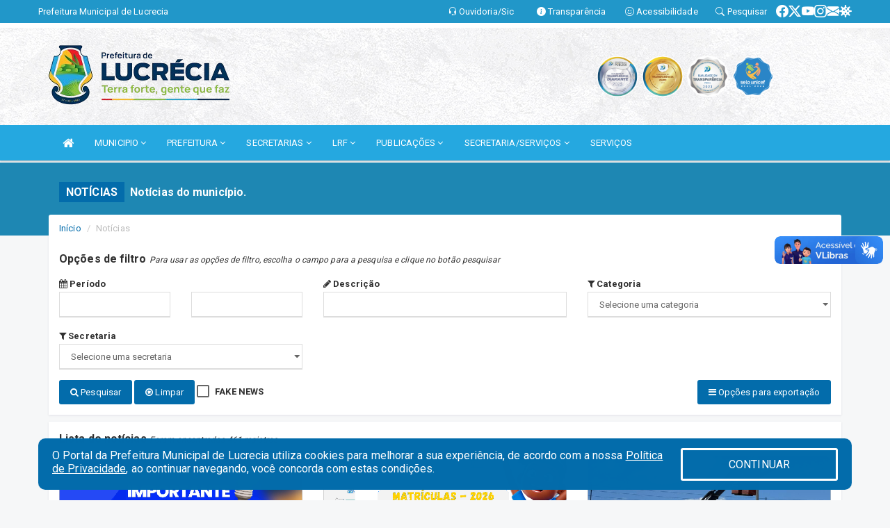

--- FILE ---
content_type: text/html; charset=utf-8
request_url: https://www.google.com/recaptcha/enterprise/anchor?ar=1&k=6Lfpno0rAAAAAKLuHiMwU8-MdXdGCKY9-FdmjwEF&co=aHR0cHM6Ly9sdWNyZWNpYS5ybi5nb3YuYnI6NDQz&hl=en&v=9TiwnJFHeuIw_s0wSd3fiKfN&size=normal&anchor-ms=20000&execute-ms=30000&cb=1vw246k0t0us
body_size: 48813
content:
<!DOCTYPE HTML><html dir="ltr" lang="en"><head><meta http-equiv="Content-Type" content="text/html; charset=UTF-8">
<meta http-equiv="X-UA-Compatible" content="IE=edge">
<title>reCAPTCHA</title>
<style type="text/css">
/* cyrillic-ext */
@font-face {
  font-family: 'Roboto';
  font-style: normal;
  font-weight: 400;
  font-stretch: 100%;
  src: url(//fonts.gstatic.com/s/roboto/v48/KFO7CnqEu92Fr1ME7kSn66aGLdTylUAMa3GUBHMdazTgWw.woff2) format('woff2');
  unicode-range: U+0460-052F, U+1C80-1C8A, U+20B4, U+2DE0-2DFF, U+A640-A69F, U+FE2E-FE2F;
}
/* cyrillic */
@font-face {
  font-family: 'Roboto';
  font-style: normal;
  font-weight: 400;
  font-stretch: 100%;
  src: url(//fonts.gstatic.com/s/roboto/v48/KFO7CnqEu92Fr1ME7kSn66aGLdTylUAMa3iUBHMdazTgWw.woff2) format('woff2');
  unicode-range: U+0301, U+0400-045F, U+0490-0491, U+04B0-04B1, U+2116;
}
/* greek-ext */
@font-face {
  font-family: 'Roboto';
  font-style: normal;
  font-weight: 400;
  font-stretch: 100%;
  src: url(//fonts.gstatic.com/s/roboto/v48/KFO7CnqEu92Fr1ME7kSn66aGLdTylUAMa3CUBHMdazTgWw.woff2) format('woff2');
  unicode-range: U+1F00-1FFF;
}
/* greek */
@font-face {
  font-family: 'Roboto';
  font-style: normal;
  font-weight: 400;
  font-stretch: 100%;
  src: url(//fonts.gstatic.com/s/roboto/v48/KFO7CnqEu92Fr1ME7kSn66aGLdTylUAMa3-UBHMdazTgWw.woff2) format('woff2');
  unicode-range: U+0370-0377, U+037A-037F, U+0384-038A, U+038C, U+038E-03A1, U+03A3-03FF;
}
/* math */
@font-face {
  font-family: 'Roboto';
  font-style: normal;
  font-weight: 400;
  font-stretch: 100%;
  src: url(//fonts.gstatic.com/s/roboto/v48/KFO7CnqEu92Fr1ME7kSn66aGLdTylUAMawCUBHMdazTgWw.woff2) format('woff2');
  unicode-range: U+0302-0303, U+0305, U+0307-0308, U+0310, U+0312, U+0315, U+031A, U+0326-0327, U+032C, U+032F-0330, U+0332-0333, U+0338, U+033A, U+0346, U+034D, U+0391-03A1, U+03A3-03A9, U+03B1-03C9, U+03D1, U+03D5-03D6, U+03F0-03F1, U+03F4-03F5, U+2016-2017, U+2034-2038, U+203C, U+2040, U+2043, U+2047, U+2050, U+2057, U+205F, U+2070-2071, U+2074-208E, U+2090-209C, U+20D0-20DC, U+20E1, U+20E5-20EF, U+2100-2112, U+2114-2115, U+2117-2121, U+2123-214F, U+2190, U+2192, U+2194-21AE, U+21B0-21E5, U+21F1-21F2, U+21F4-2211, U+2213-2214, U+2216-22FF, U+2308-230B, U+2310, U+2319, U+231C-2321, U+2336-237A, U+237C, U+2395, U+239B-23B7, U+23D0, U+23DC-23E1, U+2474-2475, U+25AF, U+25B3, U+25B7, U+25BD, U+25C1, U+25CA, U+25CC, U+25FB, U+266D-266F, U+27C0-27FF, U+2900-2AFF, U+2B0E-2B11, U+2B30-2B4C, U+2BFE, U+3030, U+FF5B, U+FF5D, U+1D400-1D7FF, U+1EE00-1EEFF;
}
/* symbols */
@font-face {
  font-family: 'Roboto';
  font-style: normal;
  font-weight: 400;
  font-stretch: 100%;
  src: url(//fonts.gstatic.com/s/roboto/v48/KFO7CnqEu92Fr1ME7kSn66aGLdTylUAMaxKUBHMdazTgWw.woff2) format('woff2');
  unicode-range: U+0001-000C, U+000E-001F, U+007F-009F, U+20DD-20E0, U+20E2-20E4, U+2150-218F, U+2190, U+2192, U+2194-2199, U+21AF, U+21E6-21F0, U+21F3, U+2218-2219, U+2299, U+22C4-22C6, U+2300-243F, U+2440-244A, U+2460-24FF, U+25A0-27BF, U+2800-28FF, U+2921-2922, U+2981, U+29BF, U+29EB, U+2B00-2BFF, U+4DC0-4DFF, U+FFF9-FFFB, U+10140-1018E, U+10190-1019C, U+101A0, U+101D0-101FD, U+102E0-102FB, U+10E60-10E7E, U+1D2C0-1D2D3, U+1D2E0-1D37F, U+1F000-1F0FF, U+1F100-1F1AD, U+1F1E6-1F1FF, U+1F30D-1F30F, U+1F315, U+1F31C, U+1F31E, U+1F320-1F32C, U+1F336, U+1F378, U+1F37D, U+1F382, U+1F393-1F39F, U+1F3A7-1F3A8, U+1F3AC-1F3AF, U+1F3C2, U+1F3C4-1F3C6, U+1F3CA-1F3CE, U+1F3D4-1F3E0, U+1F3ED, U+1F3F1-1F3F3, U+1F3F5-1F3F7, U+1F408, U+1F415, U+1F41F, U+1F426, U+1F43F, U+1F441-1F442, U+1F444, U+1F446-1F449, U+1F44C-1F44E, U+1F453, U+1F46A, U+1F47D, U+1F4A3, U+1F4B0, U+1F4B3, U+1F4B9, U+1F4BB, U+1F4BF, U+1F4C8-1F4CB, U+1F4D6, U+1F4DA, U+1F4DF, U+1F4E3-1F4E6, U+1F4EA-1F4ED, U+1F4F7, U+1F4F9-1F4FB, U+1F4FD-1F4FE, U+1F503, U+1F507-1F50B, U+1F50D, U+1F512-1F513, U+1F53E-1F54A, U+1F54F-1F5FA, U+1F610, U+1F650-1F67F, U+1F687, U+1F68D, U+1F691, U+1F694, U+1F698, U+1F6AD, U+1F6B2, U+1F6B9-1F6BA, U+1F6BC, U+1F6C6-1F6CF, U+1F6D3-1F6D7, U+1F6E0-1F6EA, U+1F6F0-1F6F3, U+1F6F7-1F6FC, U+1F700-1F7FF, U+1F800-1F80B, U+1F810-1F847, U+1F850-1F859, U+1F860-1F887, U+1F890-1F8AD, U+1F8B0-1F8BB, U+1F8C0-1F8C1, U+1F900-1F90B, U+1F93B, U+1F946, U+1F984, U+1F996, U+1F9E9, U+1FA00-1FA6F, U+1FA70-1FA7C, U+1FA80-1FA89, U+1FA8F-1FAC6, U+1FACE-1FADC, U+1FADF-1FAE9, U+1FAF0-1FAF8, U+1FB00-1FBFF;
}
/* vietnamese */
@font-face {
  font-family: 'Roboto';
  font-style: normal;
  font-weight: 400;
  font-stretch: 100%;
  src: url(//fonts.gstatic.com/s/roboto/v48/KFO7CnqEu92Fr1ME7kSn66aGLdTylUAMa3OUBHMdazTgWw.woff2) format('woff2');
  unicode-range: U+0102-0103, U+0110-0111, U+0128-0129, U+0168-0169, U+01A0-01A1, U+01AF-01B0, U+0300-0301, U+0303-0304, U+0308-0309, U+0323, U+0329, U+1EA0-1EF9, U+20AB;
}
/* latin-ext */
@font-face {
  font-family: 'Roboto';
  font-style: normal;
  font-weight: 400;
  font-stretch: 100%;
  src: url(//fonts.gstatic.com/s/roboto/v48/KFO7CnqEu92Fr1ME7kSn66aGLdTylUAMa3KUBHMdazTgWw.woff2) format('woff2');
  unicode-range: U+0100-02BA, U+02BD-02C5, U+02C7-02CC, U+02CE-02D7, U+02DD-02FF, U+0304, U+0308, U+0329, U+1D00-1DBF, U+1E00-1E9F, U+1EF2-1EFF, U+2020, U+20A0-20AB, U+20AD-20C0, U+2113, U+2C60-2C7F, U+A720-A7FF;
}
/* latin */
@font-face {
  font-family: 'Roboto';
  font-style: normal;
  font-weight: 400;
  font-stretch: 100%;
  src: url(//fonts.gstatic.com/s/roboto/v48/KFO7CnqEu92Fr1ME7kSn66aGLdTylUAMa3yUBHMdazQ.woff2) format('woff2');
  unicode-range: U+0000-00FF, U+0131, U+0152-0153, U+02BB-02BC, U+02C6, U+02DA, U+02DC, U+0304, U+0308, U+0329, U+2000-206F, U+20AC, U+2122, U+2191, U+2193, U+2212, U+2215, U+FEFF, U+FFFD;
}
/* cyrillic-ext */
@font-face {
  font-family: 'Roboto';
  font-style: normal;
  font-weight: 500;
  font-stretch: 100%;
  src: url(//fonts.gstatic.com/s/roboto/v48/KFO7CnqEu92Fr1ME7kSn66aGLdTylUAMa3GUBHMdazTgWw.woff2) format('woff2');
  unicode-range: U+0460-052F, U+1C80-1C8A, U+20B4, U+2DE0-2DFF, U+A640-A69F, U+FE2E-FE2F;
}
/* cyrillic */
@font-face {
  font-family: 'Roboto';
  font-style: normal;
  font-weight: 500;
  font-stretch: 100%;
  src: url(//fonts.gstatic.com/s/roboto/v48/KFO7CnqEu92Fr1ME7kSn66aGLdTylUAMa3iUBHMdazTgWw.woff2) format('woff2');
  unicode-range: U+0301, U+0400-045F, U+0490-0491, U+04B0-04B1, U+2116;
}
/* greek-ext */
@font-face {
  font-family: 'Roboto';
  font-style: normal;
  font-weight: 500;
  font-stretch: 100%;
  src: url(//fonts.gstatic.com/s/roboto/v48/KFO7CnqEu92Fr1ME7kSn66aGLdTylUAMa3CUBHMdazTgWw.woff2) format('woff2');
  unicode-range: U+1F00-1FFF;
}
/* greek */
@font-face {
  font-family: 'Roboto';
  font-style: normal;
  font-weight: 500;
  font-stretch: 100%;
  src: url(//fonts.gstatic.com/s/roboto/v48/KFO7CnqEu92Fr1ME7kSn66aGLdTylUAMa3-UBHMdazTgWw.woff2) format('woff2');
  unicode-range: U+0370-0377, U+037A-037F, U+0384-038A, U+038C, U+038E-03A1, U+03A3-03FF;
}
/* math */
@font-face {
  font-family: 'Roboto';
  font-style: normal;
  font-weight: 500;
  font-stretch: 100%;
  src: url(//fonts.gstatic.com/s/roboto/v48/KFO7CnqEu92Fr1ME7kSn66aGLdTylUAMawCUBHMdazTgWw.woff2) format('woff2');
  unicode-range: U+0302-0303, U+0305, U+0307-0308, U+0310, U+0312, U+0315, U+031A, U+0326-0327, U+032C, U+032F-0330, U+0332-0333, U+0338, U+033A, U+0346, U+034D, U+0391-03A1, U+03A3-03A9, U+03B1-03C9, U+03D1, U+03D5-03D6, U+03F0-03F1, U+03F4-03F5, U+2016-2017, U+2034-2038, U+203C, U+2040, U+2043, U+2047, U+2050, U+2057, U+205F, U+2070-2071, U+2074-208E, U+2090-209C, U+20D0-20DC, U+20E1, U+20E5-20EF, U+2100-2112, U+2114-2115, U+2117-2121, U+2123-214F, U+2190, U+2192, U+2194-21AE, U+21B0-21E5, U+21F1-21F2, U+21F4-2211, U+2213-2214, U+2216-22FF, U+2308-230B, U+2310, U+2319, U+231C-2321, U+2336-237A, U+237C, U+2395, U+239B-23B7, U+23D0, U+23DC-23E1, U+2474-2475, U+25AF, U+25B3, U+25B7, U+25BD, U+25C1, U+25CA, U+25CC, U+25FB, U+266D-266F, U+27C0-27FF, U+2900-2AFF, U+2B0E-2B11, U+2B30-2B4C, U+2BFE, U+3030, U+FF5B, U+FF5D, U+1D400-1D7FF, U+1EE00-1EEFF;
}
/* symbols */
@font-face {
  font-family: 'Roboto';
  font-style: normal;
  font-weight: 500;
  font-stretch: 100%;
  src: url(//fonts.gstatic.com/s/roboto/v48/KFO7CnqEu92Fr1ME7kSn66aGLdTylUAMaxKUBHMdazTgWw.woff2) format('woff2');
  unicode-range: U+0001-000C, U+000E-001F, U+007F-009F, U+20DD-20E0, U+20E2-20E4, U+2150-218F, U+2190, U+2192, U+2194-2199, U+21AF, U+21E6-21F0, U+21F3, U+2218-2219, U+2299, U+22C4-22C6, U+2300-243F, U+2440-244A, U+2460-24FF, U+25A0-27BF, U+2800-28FF, U+2921-2922, U+2981, U+29BF, U+29EB, U+2B00-2BFF, U+4DC0-4DFF, U+FFF9-FFFB, U+10140-1018E, U+10190-1019C, U+101A0, U+101D0-101FD, U+102E0-102FB, U+10E60-10E7E, U+1D2C0-1D2D3, U+1D2E0-1D37F, U+1F000-1F0FF, U+1F100-1F1AD, U+1F1E6-1F1FF, U+1F30D-1F30F, U+1F315, U+1F31C, U+1F31E, U+1F320-1F32C, U+1F336, U+1F378, U+1F37D, U+1F382, U+1F393-1F39F, U+1F3A7-1F3A8, U+1F3AC-1F3AF, U+1F3C2, U+1F3C4-1F3C6, U+1F3CA-1F3CE, U+1F3D4-1F3E0, U+1F3ED, U+1F3F1-1F3F3, U+1F3F5-1F3F7, U+1F408, U+1F415, U+1F41F, U+1F426, U+1F43F, U+1F441-1F442, U+1F444, U+1F446-1F449, U+1F44C-1F44E, U+1F453, U+1F46A, U+1F47D, U+1F4A3, U+1F4B0, U+1F4B3, U+1F4B9, U+1F4BB, U+1F4BF, U+1F4C8-1F4CB, U+1F4D6, U+1F4DA, U+1F4DF, U+1F4E3-1F4E6, U+1F4EA-1F4ED, U+1F4F7, U+1F4F9-1F4FB, U+1F4FD-1F4FE, U+1F503, U+1F507-1F50B, U+1F50D, U+1F512-1F513, U+1F53E-1F54A, U+1F54F-1F5FA, U+1F610, U+1F650-1F67F, U+1F687, U+1F68D, U+1F691, U+1F694, U+1F698, U+1F6AD, U+1F6B2, U+1F6B9-1F6BA, U+1F6BC, U+1F6C6-1F6CF, U+1F6D3-1F6D7, U+1F6E0-1F6EA, U+1F6F0-1F6F3, U+1F6F7-1F6FC, U+1F700-1F7FF, U+1F800-1F80B, U+1F810-1F847, U+1F850-1F859, U+1F860-1F887, U+1F890-1F8AD, U+1F8B0-1F8BB, U+1F8C0-1F8C1, U+1F900-1F90B, U+1F93B, U+1F946, U+1F984, U+1F996, U+1F9E9, U+1FA00-1FA6F, U+1FA70-1FA7C, U+1FA80-1FA89, U+1FA8F-1FAC6, U+1FACE-1FADC, U+1FADF-1FAE9, U+1FAF0-1FAF8, U+1FB00-1FBFF;
}
/* vietnamese */
@font-face {
  font-family: 'Roboto';
  font-style: normal;
  font-weight: 500;
  font-stretch: 100%;
  src: url(//fonts.gstatic.com/s/roboto/v48/KFO7CnqEu92Fr1ME7kSn66aGLdTylUAMa3OUBHMdazTgWw.woff2) format('woff2');
  unicode-range: U+0102-0103, U+0110-0111, U+0128-0129, U+0168-0169, U+01A0-01A1, U+01AF-01B0, U+0300-0301, U+0303-0304, U+0308-0309, U+0323, U+0329, U+1EA0-1EF9, U+20AB;
}
/* latin-ext */
@font-face {
  font-family: 'Roboto';
  font-style: normal;
  font-weight: 500;
  font-stretch: 100%;
  src: url(//fonts.gstatic.com/s/roboto/v48/KFO7CnqEu92Fr1ME7kSn66aGLdTylUAMa3KUBHMdazTgWw.woff2) format('woff2');
  unicode-range: U+0100-02BA, U+02BD-02C5, U+02C7-02CC, U+02CE-02D7, U+02DD-02FF, U+0304, U+0308, U+0329, U+1D00-1DBF, U+1E00-1E9F, U+1EF2-1EFF, U+2020, U+20A0-20AB, U+20AD-20C0, U+2113, U+2C60-2C7F, U+A720-A7FF;
}
/* latin */
@font-face {
  font-family: 'Roboto';
  font-style: normal;
  font-weight: 500;
  font-stretch: 100%;
  src: url(//fonts.gstatic.com/s/roboto/v48/KFO7CnqEu92Fr1ME7kSn66aGLdTylUAMa3yUBHMdazQ.woff2) format('woff2');
  unicode-range: U+0000-00FF, U+0131, U+0152-0153, U+02BB-02BC, U+02C6, U+02DA, U+02DC, U+0304, U+0308, U+0329, U+2000-206F, U+20AC, U+2122, U+2191, U+2193, U+2212, U+2215, U+FEFF, U+FFFD;
}
/* cyrillic-ext */
@font-face {
  font-family: 'Roboto';
  font-style: normal;
  font-weight: 900;
  font-stretch: 100%;
  src: url(//fonts.gstatic.com/s/roboto/v48/KFO7CnqEu92Fr1ME7kSn66aGLdTylUAMa3GUBHMdazTgWw.woff2) format('woff2');
  unicode-range: U+0460-052F, U+1C80-1C8A, U+20B4, U+2DE0-2DFF, U+A640-A69F, U+FE2E-FE2F;
}
/* cyrillic */
@font-face {
  font-family: 'Roboto';
  font-style: normal;
  font-weight: 900;
  font-stretch: 100%;
  src: url(//fonts.gstatic.com/s/roboto/v48/KFO7CnqEu92Fr1ME7kSn66aGLdTylUAMa3iUBHMdazTgWw.woff2) format('woff2');
  unicode-range: U+0301, U+0400-045F, U+0490-0491, U+04B0-04B1, U+2116;
}
/* greek-ext */
@font-face {
  font-family: 'Roboto';
  font-style: normal;
  font-weight: 900;
  font-stretch: 100%;
  src: url(//fonts.gstatic.com/s/roboto/v48/KFO7CnqEu92Fr1ME7kSn66aGLdTylUAMa3CUBHMdazTgWw.woff2) format('woff2');
  unicode-range: U+1F00-1FFF;
}
/* greek */
@font-face {
  font-family: 'Roboto';
  font-style: normal;
  font-weight: 900;
  font-stretch: 100%;
  src: url(//fonts.gstatic.com/s/roboto/v48/KFO7CnqEu92Fr1ME7kSn66aGLdTylUAMa3-UBHMdazTgWw.woff2) format('woff2');
  unicode-range: U+0370-0377, U+037A-037F, U+0384-038A, U+038C, U+038E-03A1, U+03A3-03FF;
}
/* math */
@font-face {
  font-family: 'Roboto';
  font-style: normal;
  font-weight: 900;
  font-stretch: 100%;
  src: url(//fonts.gstatic.com/s/roboto/v48/KFO7CnqEu92Fr1ME7kSn66aGLdTylUAMawCUBHMdazTgWw.woff2) format('woff2');
  unicode-range: U+0302-0303, U+0305, U+0307-0308, U+0310, U+0312, U+0315, U+031A, U+0326-0327, U+032C, U+032F-0330, U+0332-0333, U+0338, U+033A, U+0346, U+034D, U+0391-03A1, U+03A3-03A9, U+03B1-03C9, U+03D1, U+03D5-03D6, U+03F0-03F1, U+03F4-03F5, U+2016-2017, U+2034-2038, U+203C, U+2040, U+2043, U+2047, U+2050, U+2057, U+205F, U+2070-2071, U+2074-208E, U+2090-209C, U+20D0-20DC, U+20E1, U+20E5-20EF, U+2100-2112, U+2114-2115, U+2117-2121, U+2123-214F, U+2190, U+2192, U+2194-21AE, U+21B0-21E5, U+21F1-21F2, U+21F4-2211, U+2213-2214, U+2216-22FF, U+2308-230B, U+2310, U+2319, U+231C-2321, U+2336-237A, U+237C, U+2395, U+239B-23B7, U+23D0, U+23DC-23E1, U+2474-2475, U+25AF, U+25B3, U+25B7, U+25BD, U+25C1, U+25CA, U+25CC, U+25FB, U+266D-266F, U+27C0-27FF, U+2900-2AFF, U+2B0E-2B11, U+2B30-2B4C, U+2BFE, U+3030, U+FF5B, U+FF5D, U+1D400-1D7FF, U+1EE00-1EEFF;
}
/* symbols */
@font-face {
  font-family: 'Roboto';
  font-style: normal;
  font-weight: 900;
  font-stretch: 100%;
  src: url(//fonts.gstatic.com/s/roboto/v48/KFO7CnqEu92Fr1ME7kSn66aGLdTylUAMaxKUBHMdazTgWw.woff2) format('woff2');
  unicode-range: U+0001-000C, U+000E-001F, U+007F-009F, U+20DD-20E0, U+20E2-20E4, U+2150-218F, U+2190, U+2192, U+2194-2199, U+21AF, U+21E6-21F0, U+21F3, U+2218-2219, U+2299, U+22C4-22C6, U+2300-243F, U+2440-244A, U+2460-24FF, U+25A0-27BF, U+2800-28FF, U+2921-2922, U+2981, U+29BF, U+29EB, U+2B00-2BFF, U+4DC0-4DFF, U+FFF9-FFFB, U+10140-1018E, U+10190-1019C, U+101A0, U+101D0-101FD, U+102E0-102FB, U+10E60-10E7E, U+1D2C0-1D2D3, U+1D2E0-1D37F, U+1F000-1F0FF, U+1F100-1F1AD, U+1F1E6-1F1FF, U+1F30D-1F30F, U+1F315, U+1F31C, U+1F31E, U+1F320-1F32C, U+1F336, U+1F378, U+1F37D, U+1F382, U+1F393-1F39F, U+1F3A7-1F3A8, U+1F3AC-1F3AF, U+1F3C2, U+1F3C4-1F3C6, U+1F3CA-1F3CE, U+1F3D4-1F3E0, U+1F3ED, U+1F3F1-1F3F3, U+1F3F5-1F3F7, U+1F408, U+1F415, U+1F41F, U+1F426, U+1F43F, U+1F441-1F442, U+1F444, U+1F446-1F449, U+1F44C-1F44E, U+1F453, U+1F46A, U+1F47D, U+1F4A3, U+1F4B0, U+1F4B3, U+1F4B9, U+1F4BB, U+1F4BF, U+1F4C8-1F4CB, U+1F4D6, U+1F4DA, U+1F4DF, U+1F4E3-1F4E6, U+1F4EA-1F4ED, U+1F4F7, U+1F4F9-1F4FB, U+1F4FD-1F4FE, U+1F503, U+1F507-1F50B, U+1F50D, U+1F512-1F513, U+1F53E-1F54A, U+1F54F-1F5FA, U+1F610, U+1F650-1F67F, U+1F687, U+1F68D, U+1F691, U+1F694, U+1F698, U+1F6AD, U+1F6B2, U+1F6B9-1F6BA, U+1F6BC, U+1F6C6-1F6CF, U+1F6D3-1F6D7, U+1F6E0-1F6EA, U+1F6F0-1F6F3, U+1F6F7-1F6FC, U+1F700-1F7FF, U+1F800-1F80B, U+1F810-1F847, U+1F850-1F859, U+1F860-1F887, U+1F890-1F8AD, U+1F8B0-1F8BB, U+1F8C0-1F8C1, U+1F900-1F90B, U+1F93B, U+1F946, U+1F984, U+1F996, U+1F9E9, U+1FA00-1FA6F, U+1FA70-1FA7C, U+1FA80-1FA89, U+1FA8F-1FAC6, U+1FACE-1FADC, U+1FADF-1FAE9, U+1FAF0-1FAF8, U+1FB00-1FBFF;
}
/* vietnamese */
@font-face {
  font-family: 'Roboto';
  font-style: normal;
  font-weight: 900;
  font-stretch: 100%;
  src: url(//fonts.gstatic.com/s/roboto/v48/KFO7CnqEu92Fr1ME7kSn66aGLdTylUAMa3OUBHMdazTgWw.woff2) format('woff2');
  unicode-range: U+0102-0103, U+0110-0111, U+0128-0129, U+0168-0169, U+01A0-01A1, U+01AF-01B0, U+0300-0301, U+0303-0304, U+0308-0309, U+0323, U+0329, U+1EA0-1EF9, U+20AB;
}
/* latin-ext */
@font-face {
  font-family: 'Roboto';
  font-style: normal;
  font-weight: 900;
  font-stretch: 100%;
  src: url(//fonts.gstatic.com/s/roboto/v48/KFO7CnqEu92Fr1ME7kSn66aGLdTylUAMa3KUBHMdazTgWw.woff2) format('woff2');
  unicode-range: U+0100-02BA, U+02BD-02C5, U+02C7-02CC, U+02CE-02D7, U+02DD-02FF, U+0304, U+0308, U+0329, U+1D00-1DBF, U+1E00-1E9F, U+1EF2-1EFF, U+2020, U+20A0-20AB, U+20AD-20C0, U+2113, U+2C60-2C7F, U+A720-A7FF;
}
/* latin */
@font-face {
  font-family: 'Roboto';
  font-style: normal;
  font-weight: 900;
  font-stretch: 100%;
  src: url(//fonts.gstatic.com/s/roboto/v48/KFO7CnqEu92Fr1ME7kSn66aGLdTylUAMa3yUBHMdazQ.woff2) format('woff2');
  unicode-range: U+0000-00FF, U+0131, U+0152-0153, U+02BB-02BC, U+02C6, U+02DA, U+02DC, U+0304, U+0308, U+0329, U+2000-206F, U+20AC, U+2122, U+2191, U+2193, U+2212, U+2215, U+FEFF, U+FFFD;
}

</style>
<link rel="stylesheet" type="text/css" href="https://www.gstatic.com/recaptcha/releases/9TiwnJFHeuIw_s0wSd3fiKfN/styles__ltr.css">
<script nonce="BV25OPT2gI8rQD9f-aOjnw" type="text/javascript">window['__recaptcha_api'] = 'https://www.google.com/recaptcha/enterprise/';</script>
<script type="text/javascript" src="https://www.gstatic.com/recaptcha/releases/9TiwnJFHeuIw_s0wSd3fiKfN/recaptcha__en.js" nonce="BV25OPT2gI8rQD9f-aOjnw">
      
    </script></head>
<body><div id="rc-anchor-alert" class="rc-anchor-alert"></div>
<input type="hidden" id="recaptcha-token" value="[base64]">
<script type="text/javascript" nonce="BV25OPT2gI8rQD9f-aOjnw">
      recaptcha.anchor.Main.init("[\x22ainput\x22,[\x22bgdata\x22,\x22\x22,\[base64]/[base64]/UltIKytdPWE6KGE8MjA0OD9SW0grK109YT4+NnwxOTI6KChhJjY0NTEyKT09NTUyOTYmJnErMTxoLmxlbmd0aCYmKGguY2hhckNvZGVBdChxKzEpJjY0NTEyKT09NTYzMjA/[base64]/MjU1OlI/[base64]/[base64]/[base64]/[base64]/[base64]/[base64]/[base64]/[base64]/[base64]/[base64]\x22,\[base64]\\u003d\x22,\x22wrVvei0ow4wuw4zDg8O+C8Obw6/CthDDg3kiWlHDj8KENDtMw4XCrTfCtcKfwoQBcQvDmMO8OknCr8O1KE4/fcKPW8Oiw6BwRUzDpMODw7DDpSbClsOlfsKIYMKbYMOwdwM9BsK1woDDr1sawqkICm3DiQrDvwvCpsOqAQIcw53DhcOmwprCvsOowrA4wqw7w40Rw6RhwqoywpnDncKBw4V6wpZHbXXCm8KlwoUGwqNMw7tYMcOkFcKhw6jCt8O1w7M2Fn3DssO+w7/CnWfDm8KLw6DClMOHwrwiTcOAbcKQc8O3VsKtwrI9X8Ooawt+w6DDmhkCw4daw7PDtybDksOFVcO+BjfDpcKrw4TDhTBiwqg3Cx47w4IlZsKgMsOlw4x2LyJEwp1IBxDCvUNeb8OHXyAgbsKxw7/CvBpFb8KzSsKJdcOONjfDk2/Dh8OUwqDCl8KqwqHDmsOFV8KPwpwTUMKpw5cjwqfChxk/wpRmw4PDoTLDoh8FB8OEO8OwTylQwp0aaMK+AsO5eT5PFn7DhxPDlkTCrBHDo8OsZ8Oswo3DqgdWwpMtYMKYEQfCgsO0w4RQQlVxw7I5w7xcYMOMwqEIIlTDvSQ2wrxvwrQ0cFspw6nDtcOmR3/CkCfCusKCR8K/[base64]/CkT4FLnNVBQQrB8KJwpN0w58hwp/DgsOxEcKlOMO8w4nCh8OZfEbDpMKfw6vDrDo6wo5bw5vCq8KwC8KEEMOUFQh6wqVNf8O5HksZwqzDuRTDnkZpwpZgLDDDsMKzJWVeOAPDk8OowrM7P8Kyw4HCmMObw4rDnQMLYVnCjMKswo/Dj0AvwoXDoMO3wpQlwqXDrMKxwrDCrcKsRTogwqLClnrDqE4ywpzCh8KHwoYOPMKHw4d3GcKewqMlCsKbwrDCmsKWaMO0PMK+w5fCjWTDscKDw7oSXcOPOsKXbMOcw7nCgMOpCcOiXjLDvjQfw65Bw7LDlsOrJcOoOsOjJsOaHksYVSjCnQbCi8K4By5Ow6E/w4fDhXNtKwLCvBtodsO5L8Olw5nDnMO1wo3CpDHCj2rDmlpKw5nCphHClMOswo3DkS/Dq8K1wqpYw6d/w64Qw7Q6EzXCrBfDnVMjw5HCiiBCC8Ohwrsgwp5fGMKbw6zCqMKQecKYwp7Dgz7CqxLCnS7DssKTACULwo9KbScowq/DulkxOzXCscKtK8KHA1/[base64]/[base64]/[base64]/Ds8OeZmdLJ8KGwrvDrsKow5vDsMOnwqrDv8OSw7vClg1lScK6w4o9QTNWw6rDkiXCvsOSw5/DkMOIDMOkwqnCs8KbwqvClx1owq0DacOBwplTwoR4w7LDlcOUP03CoHTCkxNXwptXQMOkwr3DmcKUW8OIw7jClsKfw5BOJivDlMKfwrDCtsOUemrDql43wqrDvigEw7fChHTCnndjflZff8OUGHdBQUDDgX/[base64]/R3QrQCBRwrlPP8OFwo/CsMO/wqRZXsKMwrIAYcOTwpouJcOmFEbCr8KHWCDCvMOZHmECSsOnw7plKR4tJCHCisO6WRNXNBbDhVcGw7bCgzB/[base64]/[base64]/CvXxfW8K+wrzCs2sow4LDusOXNMOgw6PDh8OySWwUw6DCjyQXwpDCgMKqYUYWU8KhVz3DusKDwq7DkhgFbMKXDifDosK9dBwQQcOgOnZNw7DCrzsPw5tdAljDvcKPwoLDvcOow43Dv8OrUsOWw4zCtsKJR8Onw7zDrcKGwp7DoUBLZMONw5PDjMOxw4p/[base64]/[base64]/wo4SwqHCoGdZT8O9w63DiBBkw63DmsOCBCIZw7lywqXDosK0wrMufMOwwp5Aw7nDisO6C8ODEsOhw69OCCLCtMKrw4p2OkjCnG/CkXoLwp/ChBU6wrXCgsOFDcKrNiYnwrzDqcKAG2nDhMO9Kj7DlBbDjDbDsX4jYsOBQ8OATsOww6Few50AwpHDqsKTwonCnzrCmsOvwrZLw7LDiEDDu3NPKg05Gj7DgsKzwqkqPMOXwpV5wq4xwoIlbcKTw7/CnMKtQGpzLsOkwrICw7DCiT8fAMOFVzzCh8OxNcK9TMOXw5dBw6xHUsODO8KPEsOJw4fDj8Kuw4vDnMK0JzDCr8OgwrAIw7/Dpw1zwrpswrXDjQMiwqLComhXwoHDqcKPHVU+EsKrw6wzLAzDkQrDr8KLwpdgwrLCtHrCscKJw7gYJDQrwrotw57CqcKPQcK4wrLDosKTw6Eaw6fDn8O/wqsxdMKTwpgpwpDCj1gITjc+w5LCj3N8w5vDkMKbEMKZw41cGsOOWsOYwr43wprDg8Okwp3Dqx/[base64]/[base64]/[base64]/DqcKZfWvCp13DlMOjD8OOw6rChRNmw5dOHcKUb1RrccOiwosCw6vDoTxHeMK6XScJw6/CrcK5wr/DscO3woDCu8K/wq4KGsOkw5B7wp7CjcOUAVE/[base64]/Dvipkw6pRKMKPwoDChcKOeMKnw4zDpcO7eiU+w77CrsOuCMK2eMK8wrMMecOKFMKNwoheWMKwYR1XwrXCocODNhFzKMKswpPDmhFeTwHCi8OUBsO/TXEJUFHDgcKxWRxBbkgvIcKVZXbDj8OMU8KnMsOxwr7Cp8ODdmLCq0B0w6nDr8O8wrbChcOjexfDkXDClcOAwro9NwbCosOcw5/Cr8K3IsKEw7wxNCbDvE5lE0jDt8OCHEHDpgfDs1lSwoFiByHCkEt2w6rDkgdxwpnCmsO8wofCkj7DssOSw6xiwqrCicOIw6ouwpF8wq7DnEvDhMO9bxYMfsK6TwUfQ8KJwpnCjsO2wojCjcK/[base64]/[base64]/DqTrDrcKNw7s5YsKFTUU4RsK8w5DCmC3DmcKfBsOHwrfDvMKswoF3AzXDs0TDtzMOwr92wrDDksK7w57Cu8Kww43DgwdwH8KFWFI2SGvDvGYIwr/DvEvCgmfCqcOfwqxkw6YsEsKQJ8OfaMKewqpXXj/[base64]/DqWY4wqtWw47DjcKnw4vDkXnDusKEwq/CssOow58RMcOGLMKlMgdYa3omX8Omw5N2wp0hwo8yw6lswrJjw7R2w7jCi8OFXDQXw4R/egHDucKDR8Ktw7fCssOgYcOkFTzDqhTCpMKBbSrCtsKBwr/CuMONYMKFesOvJ8KXTBnDqMKhSx8zwrZaMMOqw7kCwp/DksK6NA14wpQ4R8KGZ8KzDSPClW3DosKfFMO5VsOZeMKrYF8Vw4EGwoUZw6J7YcOfw4jDqnDDvsOAwoDCocKswqvDiMKEw7fCmsKlw7nDqxBtc1h7aMKHwpRKdm/Cpj7DoR/[base64]/w7xJw6QrWcKVGMOnd8KoFHTDmkvCosKpCUw9wrRVwrVaw4bDrHsTPRQfB8Kow6dLYnLDnsKgBcOlH8OOwoAcw57DqnfDmUzDkDbCg8KpfMKFWlFpB29MZ8K6S8OlNcOhY0kEw4zCqGnDisOXWMK4wq/CkMOFwo9IecKKwrjCuwbCisKBwqjCvxJuwqRfw6/[base64]/ITF4YkIjH1PDj2vCqz/DtCQLwo3ClkvCkwTCvcOBw7YywpYOMUpfHMOaw7HDhT8Two/CmgJrwpjCn3Egw7UJw6Nxw5tEwpLClcOHLMOKwp9dQ3RlwpXCnXPCr8KoE2dPwo3CoRc5B8KZOgwWIT5BHcOswqfDmsKgfcKjwrzDqwPDqz/[base64]/Csg5AFMKMAsOaNlrCvcKkwqvDqsKoVR/[base64]/woMBUcOBwotEw7bDjEzCmcK0V8KKw5vCnMKuH8Kqw4nCt8O0T8KLSsKmw5fCg8OkwqNnwoQSw5rDoi4JwqjDn1fDjMKrwoYLw4fCgsOKDmjChMO/[base64]/Cg8KnwpbDj8KSworDgyDCgsKsaVPDncKLwoHDoMKnw4TDoMO7IxHCuV/Dj8KOw6nDgcOZZsKWw6HCqHQyJwxHcMODWXZWT8OdIsOxN2V0wr3CrcO/[base64]/CrsOww504a8KeAcKOJcKEOsOVwqccwpXChAUVwpV4w5bDgxpmwr7CtHoxwo/DgF1kI8O/wrdCw7/[base64]/CmcKkwpXCqD/DnR/DqyBbw47Dl8KYw55iw41nYWnCjsKlw7HCj8OdGsKbC8KAwqsSw7MUc1nDisKXworDlXMYQF7CiMOKa8K5w7R5wqnCiE5nLsKJNMK/QBDCixclAlHDnVLDvMO2wr4cZMK1QcKjw5tGR8KCIcOGw6/[base64]/CiMO/ScOHwqbDtiHDtn8ResKBw6LDvcOBfsKewp93w704WGnCpMKEbhsmBgTCih7DvsOZw5fCi8OJw73Cs8OKZsKmw7LCpR3DggDCmGsSwrDDqcK8Q8KiU8K9HEMjwpA3wrF6LD/[base64]/NsKZw5LDg8KyFR90w5TDocKaw7sTRcOvw6XCjjDChcOYw7lMw4PDpsKRw7LCuMKiw4nDmMK6w4lLw4nDu8OKRl0RTcKQwoLDjMK0w7cIATUsw7tFQkLCnx/DpcOUworDs8KtTcKWYQzDh1ciwpUnw49FwqTCkRzDisOZZmHDo2bCucKewrbDpBvDhGTCqcOqwqdHNxTCv1wywqsbw650w4dbOcOTECFTw7/ChcKVw5LCsz7CrhjClU/CsE3CpDJEX8OzI1d6JsKEw77Dsiwkw53ChQnDr8OUFcK6LV3DmMK3w7vCmR3DojAbw7/Ciys0S3ltwqBdEsO2E8KUw6bChHnDmWrCrMKVc8K9FCZ1Tx0tw5fDo8KEwrHCrR8dQ1XDtDAeIMO/JBFZdzvDo2LDjX0Hwo4Bw5cNTMKUw6VJw5M7w655SMO0DjI/[base64]/w48zUUcHwpUPw7TDsMO7wpbCn8KFw74rwpVHNHHDg8KOwoXDmF7ClMOZYMKxwrjCgMKDfMOKJ8OMXnfDucKxFinDn8KFJMKGTWHCkMKjYsOzw7xXQ8Khw5zCrlVfwoEnJBsbwpzCqkXDssOfwq/[base64]/[base64]/[base64]/CuDTCpTx7UMKrwqtWCDrDisO6wrfCrxPCvcOzw6LDlkFxICbDvRLDhMKvwox1w43CjVRuwrTDrxEIw4XDiWBsMsKWZ8KBOsOcwrxyw7PDssOzFmLCjT3CiTLDgELDmB/[base64]/wo3CjDl2wq/DhyzDlsOLwrTDrsOIw5PCpcKYwopLSsKTICPCoMOtFcKxW8Kdwo8Cw4LDtHQ/[base64]/Chlx6Q2HChEzDsjh0F1jDnXHDjcOEw5bDn8OWw4knG8OsAsOuwpHDixjCjHLDgDnDgxrDqFvCnsOuw5tNwo93w7ZeJCbCgMOgwpvDv8Kow4vDr3vCh8KzwqVOJiRsw4UswoE1FCbCgMO7wqoxw4NEbw/Dp8KdPMKfSgx6wqgOHxDCrcKfwpnCvcOKH2zDglrCjMOJJ8KiD8O0wpHCi8KtCB9pwpXDusOILMK/E2jDg1TDpcKMw4BQGDXDmDHCl8Oxw4rDuWo+KsOvw50Hw4EFwpIQeDQTP1Qyw4/[base64]/[base64]/DkMOkw7fCncO0w6ViwozDnsKZwr3DocO5VHs1JMKlwoERw6jDm319W2DDslIrVMOLw67DjcOyw4gdW8KYOsO8bsK9w5rCuAtGcsKBw5DCtgjCgMOobnhzwrrDkQhyLsOKcB3ClMKxwphmwrxLwpbCmxRvw5DCosK0w5TDszV3w5XCn8KCHjlJwq/ChsK4aMKAwqZRdWN5w78IwqDDjFA/worCiANGezbDrXDDmnjCnsOTLsOKwrUObSjCqxXDnzvCpjrCul0Swo0Ww71Pw7DCnhDDojrCt8Off1/[base64]/Cp8KsUMOTw401wqvDmsOzw7NPw5MAwo7DiWgKcTrDgcKFRcKpw7geQMKXbcOsQDHDr8OCCGV8wq3Ck8KrWsKDEUTDghHCj8KORcK/PMKRWcO1wqALw4nDiUNSw5E9SsOUwpjDg8OKWiMQw6vChsOLXMKRX0AUw51GJMOfwptQJsKoPsOowpoWwqDChHwFP8KTHMKhHGnDocO+fsKPw4rCgg5IMFMVAkRxCAoyw6rCiXl/bsOqw5DDlcOQw4XDgcOXZMOSwrfDrsO0w4fDoA9gVcO+TwTDl8O3w7QAw7/DkMOKZ8KkURvDmlDDgmtpwr7CjsKdw7kXKmwqHMOnHXrCjMORwo7Dk3tvQ8OoTw/DnWkaw5fCuMKfZSDCtC1dw7LDjFjCkgwOfmrCohIFIS01LcKEw4vDlh3DlcKwej9YwoFkwprCm0QBH8KLCCnDkhA2w4TCm1YcRMOow5/CpiBMLQzCtsKdCgYHYFvCuWRNwodsw7IpcHFFw6BjAMOvdMK8OXNBLENYwpfDt8KKemjDqgguSTbCjVxjecKOIMK1w6pScXRpw5QDw6/CjxrCkMK7wohUTmDDjsKgTmrCnlwiwoZGVgY1AzRFw7PDncOXw4jClcOLw7/DiETCg3BhM8OBwrBEZsKQNn3Cn2RWwoLCsMOPwqDDncOXw5LDgSzCjSLDqMOGwoAZwr3CmMOuS3tEaMKiw6DDoVrDrBXCuzXCsMKwIDJAQEMaSmxEw7oJw79VwqPCpsK+woltw4TDu0LCkUrDkhkvI8KaPx8VI8KhF8O3wqfCp8KCf2tBw7/Du8K7w4pEw6XDhcK/TyLDlMOZdxvDoGU+wqcARMK2Y0Zpw5Abwroqwp3DsjfChCtxw5TDoMKxw4lpWcOGw4/[base64]/AsKYwqTDn8O5KMO9woLDs8KMGhvCkkR7w4BXKnhXw6tSw5fDoMK6PMKYVygob8KSwr0mfkNXSD/DrcOWwpdNw4XDkivCnBMQcCRNwqRnw7PDjsOQw55uwoPCnzLDs8Ogd8K9wqnDpcOiXkjDoBPDm8K3wrkVbVApw4YBw7guw7rCn37DqnUnO8OHZCFIwojChj/CmMOxBsKHEcO7OMKiw5TClcK6wqN9VRlyw5bDosOAw5rDkcKKw5MvZ8KbSMOcw7AkwrLDn2fDosKsw4HChQPDqV1lKzDDt8KVw4k1w6PDq33CocOyUcKIE8KLw4bDrsOsw556wrzChTfCuMK+w5/CgHfChMOXK8OiNMOrbRPCicKfa8K1CzZXwqlww7jDpU/DncO0w4ViwpgWdV1pw7vDj8OWw7zDnsOcwo/DicK0w6w+wo4VMcKSV8OYw7PCqMKaw57DlcKMwo8sw7/DnBlTaXN1TcOow78Ew6vCsXPDoznDpMOHw4zDohXCpcOlw4Vmw57Dg2/DumYww5tQEMK+asKbZWzDh8KhwrtMNsKKUSQJYsKDwpxrw5TCiGrCt8Oiw64vC145w5wJSmJDw5NVfsOZfGPDmcOxRGfCncKyP8KwMF/CmFDCscK/[base64]/DrHQEVFMQw7HCuVonHsO6wqARwrXDpiINw7zChAxQdcONR8KiGsOwC8O9WEHDtRwfw5nCnxjDpyt0XcKnw5UKw4/DqMOQRsOLDnzDqsOKU8O/SsKvw4LDpcKwcDJnaMORw6PCs3rDkV4Nwp4zasK6w57CscOELCQ4W8Ojwr/DvlMaccKvw4TCgwDDrsK7w5YiYyBkw6DDimnCo8KQwqcqwpLDk8KEwrvDth9CeWDCvMK7CMKIw4XCicKHwpVrw5bClcOubFbCgcKuJTzCu8OOKR/[base64]/A2fDpDDChCTDusOFc8OcI8O8csOCMwRtCF01wpRNAMK+wrvCpH5ww7ADw5DDgcKBasKdw4Fhw7LDnhvCizwZVCHDj1TCmwU/w6x9w7VrYl3CrMOEwo3CtsK0w4Etw7bDm8OWwrlfwqsnEMOND8OvSsKTasK0wr7ClsKMw53ClMK2OhBgJnAgw6HDqsKQJg3CjXdlDcOYPMO4w6XCjsK3O8OJHsKVwpbDvsOAwqPDvsOPOQptw6dwwpo2GsOxA8OITMOGw5xGHsK/L0TCuV/DsMOywr8GfUPCuwbDh8KzTMOjT8OQPsOkw79dOsKhQTw6SDnDlTnDhMKTw7MjI0DCmmVhXgY5Sk4DZsO5wqTCosKqS8OLbRcoO2nDtsOIc8O7X8OfwpM5BMOrwrlTRsKTwrQrbjYPJys0eEVnUcKkFQrCtwXCnFY1w4QGw4TCucOAFlQTw7dEYMKpwq/[base64]/OTjCpMKsZcKbwojCvg05wpvCpMO/wq0qAsOqwqRLU8KAIgTCmsOnIB3Dnn3ClCDDsD/DkMKFw6U7wrLDtXgyCBgaw4vCn0TCoTMhZ3oQFsOpVcKockfDtcOAP0w5VhfDqWzDmcOew6UtwrfDs8K1wqoLw6Mvw4XCqRnCtMKsaEfDhHHCrG44w6fDpcKyw4NbccKNw4/Ct18Tw5/ClsKvwp8uw7fCjDhOPsKQGgTDj8K2Z8OMw4YAwpkRWibCvMKheBfChVlkwpZsU8OZwq/DkiPCrcKRw4dfw4PDukcWwr0BwqrDsjDDjlrDvMKww6DCpX/DnMKowoPCisOiwoAHw4zDjiZnamFOwoxJf8KeQsK4D8OJwqJzbS/Cvl/Dpg3DscOVdG7DscO+wojDticUw4HDtcOxXAnClnpGb8KlSifDnmY4GmRZJsOHCwEmAGnDpUjDp2vDkMKJw6HDkcOQe8OmHS/Dt8KxThhJEMK3w4Z3BDHCqXxeLsK3w7fChcOIXcKLwojCsFnDqsOhwrgSwpLDvynDg8Orw5FjwrQWwqTDpMKzG8KrwpB9wqfCjg7Drh1/w4XDsgDCtgPDsMOfXsOSZMOQGkJbwrpQwqYVwo7Dri0dcwQBwpVzDMKVOmUIwoPCjX8kMijCrcOyQ8Kowo5Nw5zChsOlMcOzw4nDtcOQQArDgsKATsO3w6TDqnJMw44Ew6rDjsOubkRVw5jDuwEpwobDj0rCrEV2DCrDvcORw57Cjh9rw7rDoMOIJGdNw4HDqwwPw6/CjH8fw5LDiMKObMOCw4Jyw7B0WcOlLT/DisKOecKtahzDt15iL2wqPBTDqxV7QGnCs8OmFVwvw6h4wroIGGwzG8OOwo3Cp1bCvMO8YATDvcKnJmkNw49Gwqc1CsK2bsOawo48wprCucOPw7MtwoBQwp8bGB7DrVbDvMKrIVcnw7rDsG/CssK/wolMNcOPw5vDql0JdcOHA0/CisKCSsOMw6R5w4lVw5ovwp4Me8KCWB8kw7Q3w6HCiMKeUTNjwp7CnGBHX8K3w6XCr8OMwq8NTm/CpsO0UcOjPy7DszPDi2vCnMKwNSrDqi7ColPDusKqwpbCv38UAFo0cwM8esK8bsOtw7HChl7Dt1Egw4fCkWFmPnXDuhjDjsOxwrjChzgeesK8wqgpw6QwwrvDnsKGwqoCe8OsfjAAwqA5w57CrcKndx4jJSU/w7RawqAOwpnCtXPClcK8wqQDG8K+wq/Cq0/DgxXDkcKGZjTDs1tHFjfCmMKyRy1lRT/Do8OBfBNgb8OXwqdTFcKbw6TDkybDuxMjw7BCEhprw65AAnbDsHnCugnDncOKw7bClBQWJxzChW02w67CvcKjeG54MWLDky0jWsKyw4nChU/CjCPDkMOgw7TDmzXCkhPClsONw53DtMKOZcKmwpVxLmwgQmLClVLClFZCwonDisKcWA4SFMOfw5vCkmXCojVvwrHDpU1iU8KaD3XCiSnCtsK6C8OAYR3Dg8OgM8K/[base64]/[base64]/[base64]/DpF3DgXk5JsOlw53DhG9AZWAHwr3CgnY3wqzDvFsYRFtSAcO1WXdbw47CjUfCqsK7PcKIw5zCgnpMw788fl0hDSTDvsOjwotBwpHDj8OYGQ9KacKjZiHCl0jDk8KOekx+KmnDhcKIJBh4Vh1Sw7YRw7vCigjDnsO9W8ONYmvDmcO/GRHDicKuJRITw5fCn1LCk8Obw6DDs8Oxwoo9wqzClMKMcV3CgnTDtlNdwpg0wq/Dg2pkw7bDmRzCth8bw4rCiRlEKMOLw7PDjD/DojQZwqMnw73CnMKvw7J7Pmx0esKXAcKaJsOUw6Npw6DCk8Kow6IqESc/DsKUCCIINjoUwrbDlzrCnmZNPRI/wpHCmChCwqDCmmd/wrnDrQ3Dt8OQEsKuLw03wojCsMOgwrbDisO8wr/DkMOGwrzCg8KxwrzCkxXDu3EiwpNcw5DCkG/[base64]/Dq8KXQCJOdcOhw7EqaAhkTFbDknjCgHw0wpZcwoBZHR8VLsO+wpRQOy3CkjfDimsWwpBLXTbCjsOUI0vDgMOlREHCl8KEwqdzEX53bzoPGgDCnsOEw53CpFrCkMOmS8OdwowqwoM1CMOtw5pawp/CtcKdEcKBw7tDwpEIbsO6OMKuwq13NsKCAcKgwqdRwpJ0XTdGBXkqRMOTwqjDjXPDtncuLjjDoMKrw5DClcOIwqzDrsKcc30kw440McOQE1/[base64]/Dk8KKwowkRW3CvHbDsRMFw40Ww5rCocO8YGfCosOVbFPDlsOzGcK/SRPDjRxlw7sWwpXCqmJzD8OGD0QewrkYN8KZwrnDsGvCqG7DijjCvMOWwp/Dr8Kle8OcLHE4w54RXVBlEcOkXmbDvcOYCMKbwpMGRhvCjid6SgPDl8K2w7B9QcKtZHJPwrAhw4Q/woxmwqHDjDLClsOzBQtnNMOYIcOeUcKiSXBPwrzDlUgHw6sdQVfCs8OJw6FkQkNqwoItwqLCjcKvEcKRAy4XWHzCgcKDbsO6ccOhTXkDOXPDpcKhScOww5rDkx/DuVxfdFbDnWYYUnEww7zDsjnDiAbDnFrCgMK/w4vDl8OsE8O1I8OmwqpPQW1wd8KWw5TCkcKZTcO+HV1JKMOdw5Nmw6rDsEB4woTDksKqwoVzwr1yw5zCoTPDjUPDuR/CnMK/[base64]/CkGnDvcO3wr5ObDp3wrlRw7jDpUJ3w6TDhnoVfifDrMOccRhkw5AGwpwaw4nCphJRwoXDvMKFeC01BiJzw5saw4rDlFMqY8KyDygHw4nDp8OTeMOUOVzCvMOoHcK0wrPDssOFDBkEY3M2w57Cuw81wqjCqsOSwqzCtcKNBS7DkS50A1FGw5bDmcKuYSh+wr/CuMKBVWccUMK8Pg8Zw7ItwqhvPcO0w7lLwpDCgh3CgMOPGMKQFVcwA1g0W8O3w5QLcMK4woskwoJ2fAEYw4DDn0VAw4/Ct2PDvMKYLcKiwp5wa8K7HcOoQMO8wqjDhFdqwojCvMKtwoQ2w57Dt8OKw47CsX3CssO6w6tlBjTDjMKJSxh6LcKyw4smwqUQBg1Gwq8WwqBTTRTDgUkxCsKLCcOXCsKewp0zw5EVwpnDoFd2QkvCqEANw4x/Cjp9AMKbw6XDhg8HOAnCp17CjsOPPsOpw5vCgsO7TQ4GFi93ai3DkS/CkQLDnxs1w4lbw4RQwq1ZAFl3fMK6OgInw4gHPAbCs8KFM3LCssOAQMKUesO5wp/DpMKew6VgwpBFwr41bcOcQ8K7w77CscOKwrw6J8K8w7JPwqLCgcOvIMOYwppPwrYYZ3NuWh4Jwp/[base64]/DjcO/Xmx/[base64]/CpW13wqUUwrXDtUMtJg7CmB7CpC4MNVTChAfDrVXCliPChxIYQ1tdEVnCihhZLXQdw4RGccOBRVYYY1DDs0JQwqZUWcOOdsO6XCpzY8OEwpDCgktCU8KJf8O7bMOkw6ccw797w5vCg14mwr9jw4nDmgfCu8KILlDCrA83w4fChsO5w7JYw6g/w4tmEsK4wr9Ww6/Dg23Dtg8gfQEqwofCjcK1PcOtPMORV8KMw6vCqXDDsG/CjsKzZXoNXmXDkGRaDcKHQTZfAcKhN8KieUoaPgAETMKIw6Mmw49+w4TDg8KxDsOvwrI2w7/[base64]/[base64]/DvMOXCMKAJcKowqFPZnrDvsKnwpvDgcOaWMOowoZIwpXDuGTCvV9sLmwjwq/DisOLwq7Cn8KvwrBlw4J+GMOKAEHClcOuwrgZwqbCjXDCulk9w6/DuX1HJsKIw7LCtB58wpcJG8Kyw65UZgNGfV1uZcK9b10BXcORwrgtUXlFw7lWw6jDmMKDc8O4w6zDkR3DvsK9OsKhwqM/McKKw6ZnwqoLKsOHTcKER1/CqjXDj0vCosONYMOdwqVZcsOqw6kZEsK7KcOdRSvDkcOdIwjCgDLCsMKnaADCowxhwoAVworCtcOyOjPDs8KEw4N5w4vCnG/DnDvCmsOgDww6X8KXZ8KxworDosKFTcOiSTh0MR05woTClEHCjsOPwqbCs8Oyd8KkFgvCljpPwr/CusKewrLDgcK0ExHCnFtrwo/[base64]/Cu25zWh3DnyHCrghpw4Mlw5bDvsKEHMKIQ8KywqBJKExrwqzCpsKKw6LCosOpwokHNwZoXsOFbcOCwq1DfyFWwoNewqDDscOqw5EQwp7DhC9Ow4/CoUk7w5nDucOKAHvDkMKswq1Mw7HDuSnCjn3DtMKVw6RhwqjCoUzDucOjw5AvccOARnPDmcK2w4xFOsK5P8Kmwpxkw4siCMKewqhCw7c7IR/[base64]/DcKjJG0IR8OUw7zClMO1w5/Ck2bCh8KWwq3DuFDDg3HDixnClcKWJ1DDqRDDiwrDrDNfwrZQwqUswqfCkhs7wrzCs111w6nDtzbCrlbDnjjDlcKAw6Qfw6fDrcKvOgjCu3jDsTpYSFbDo8OAw7LClMOvF8Kfw5U0wp/[base64]/[base64]/X3NUwoVOwo/[base64]/SMKCw5nCisKZwrNLw5jDoMK3wpvDsTHDpBDCkWfCvcKtw7XDrkTCrMKswqTCjcKMIE5Fw6xCw7pSM8O/aAjDqcKZcCvDpMOHJHbCvz7DgsK/IcOodQcSwqrCiR08w5MiwrhawqHCuDPCnsKaCMKgw6E8QSQNBcOjXcKnDnvCq2Rzw4tHeUE0wq/Cr8K6YQPCqyzCs8ODGmTDmsOtcUt9GMKUw6HCrT5Rw7LDhcKEwoTCmGg0WcOCcg5ZUAkFw4QDRnR7RMKNw69IZHZCFmPDhMKiw63CrcK+w6J2VxU8wpLCsHrCmV/DrcOOwqR9PMKlAnh/w71dbsKjwp99KMOww7V9wrjDnX/DgcOeOcOQDMKSR8KrIsOAR8OlwqIQPg3DjlHDni0kwqNGwpATMlIxMsKEOMOyDMKKWMOvb8OEwoPCj1TDvcKKw6wVdcOMK8OIwpYFOsOIXcOywpfCqhtJwodDfBPDncKmX8O7KsK9wqBTw7fCiMOrHxUdScOHFsKYWsKkCzI+HsOKw7PDhT/Ck8O7w7FfSMKlJ3wJbcOEwrzClsOsQMOWw5sDLsONw4FYZn/DoGTDr8OSwoxHU8Kqw6QVEB9ewqUdKMOeB8OLw5sQYcOoCjcOwrHCrMKGwqNHw63DgcK0HWjCvXPDqHYTOMOUw6QtwqvDrGsVYF8cK0kzwoU1BkJdEsO6NXUYHGPCqMKjL8KAwrjDvsODw4bDvjw/KcKiwoXDhx9mIsONw5FyL3LCgCpRSHwUw5LDuMO1wrXDn27CswcaIcKFdE1HwpnDh3Q4wonDohTDs1Riwp7DtTQ2DybDonNpwrnDqUnCrsKgwooISMKNwpJiBTzCoxbDullTLcK+w70IccOPVwgyOh9CLCvDkU5cIcKrNsORwotQLkdQw6lgwr3Cun1/[base64]/DiREiIMONw5kkwqnDlRVOw4rCusKiwpfDs8KXw5lFw7XCtMOjw5x1DCEXFEcPMgDChwIUFU07bzEFwr8uw6JLdMOWw7IMNCLCoMOZHsKiwrEtw4MIw7zCksK3YHdWEFbDsGw2wpvDnyAkw5PDvcOzZMKxeyTDh8KJVXXDsTUwJFHClcKCw7YfO8OFwpkswr5mw6pqwp/[base64]/[base64]/wqZOwoXCqMKUUMOJC0J6QsKLw5xKdMOmw6HDncKkw7VfMMOdw7tEc29IYsK9N23DtMOuwqZRw4UHw4XDr8OzXcOdYmTCusO4wpwTacOkfz0GE8KLXFAWeBlmMsK3OErCkjLCiBx5IVjCsTk0woskwoY1w4vDrMKywpXCsMO9UMOAMHDDl1bDsgEINMKUT8O6YCELw5/DhBVWccK4w4tgwr4Kw5JBw7Q4wqnDn8ONTMK1UsOaQT0ew65Ew6wqwr7DoSk/XVfDmFhrHktPw7NCHxZqwqJ+XSXDksKZCCB+BxE2wrjCo0FQVsK6wrYqw7TCm8KpCgdpw4zDjipzw6ZkE1TChX9vN8OBwotqw6rCqsOvV8OhFijDrHB/w6vCi8KEcQFSw4PCjzUkw4rCiwTDpsKRwoQyOMKBwqZmG8OAMTDDrT4TwpMRw6VIwrbCtiXCj8KWAHHCmDzDuSfChTLCuG8Hwp5/cQ7CumHCp0kJFcKNw7LDrsKsAxzDgXdHw6fChsKjwpYBNW7DmsOwXMKPLcKxwp5hG03ChMKTNUPDvcKVNAhxSMKtwobCjw3Ci8OQw6PClhHDkwIMw5XChcKSXMK/wqHCgcKOwqrDpmDDlVxYYsOYKTrClz/DqzAeDsKxcwIPw4MXDxt9eMOQw4/Cl8OgIMKFw5vDoAU3wqkhwpHCvhnDr8KZwo9two3DoyTDsAPDsGlhYMOtJWfDjQbCiiDDrMKow4wUwr/ChMOmHH7DtxFywqFxe8KaTk7DtSo3XmXDlMKpbVx1wo9Tw7glwoIewo1yYMKoCcOCw4MGw5ADF8OrXMKDwqwZw5nDm1pDwqB2wo/CicK+w53DjRo6w6HDusO6DcKfwrjChcOfwrAGbB0tAMOZbsOaMBEnwo4FAMOAwpfCrEwKGyvCocKKwpZNKsKwdHfDq8K0MhxHw6x0w5/DrkXCiFMRMEA\\u003d\x22],null,[\x22conf\x22,null,\x226Lfpno0rAAAAAKLuHiMwU8-MdXdGCKY9-FdmjwEF\x22,0,null,null,null,1,[21,125,63,73,95,87,41,43,42,83,102,105,109,121],[-3059940,550],0,null,null,null,null,0,null,0,1,700,1,null,0,\x22CvkBEg8I8ajhFRgAOgZUOU5CNWISDwjmjuIVGAA6BlFCb29IYxIPCPeI5jcYADoGb2lsZURkEg8I8M3jFRgBOgZmSVZJaGISDwjiyqA3GAE6BmdMTkNIYxIPCN6/tzcYADoGZWF6dTZkEg8I2NKBMhgAOgZBcTc3dmYSDgi45ZQyGAE6BVFCT0QwEg8I0tuVNxgAOgZmZmFXQWUSDwiV2JQyGAA6BlBxNjBuZBIPCMXziDcYADoGYVhvaWFjEg8IjcqGMhgBOgZPd040dGYSDgiK/Yg3GAA6BU1mSUk0GhwIAxIYHRHwl+M3Dv++pQYZ+osJGaEKGZzijAIZ\x22,0,0,null,null,1,null,0,0],\x22https://lucrecia.rn.gov.br:443\x22,null,[1,1,1],null,null,null,0,3600,[\x22https://www.google.com/intl/en/policies/privacy/\x22,\x22https://www.google.com/intl/en/policies/terms/\x22],\x22MNTWMpKyVGqLs/vg+xlrtobt3w+BHeiO89K8SQkgoDM\\u003d\x22,0,0,null,1,1768433301886,0,0,[56,217,245,31,99],null,[99],\x22RC-VDdlZihAZPkz2g\x22,null,null,null,null,null,\x220dAFcWeA4Vr8rZL2WACL9PpP0a62Uftwmj0hHhJv2oZwgDxtUy1i46COuDdIP4bqjp-_1ZdBbYesMM4dOG-SZqnTWtXh5EUJZgsQ\x22,1768516102023]");
    </script></body></html>